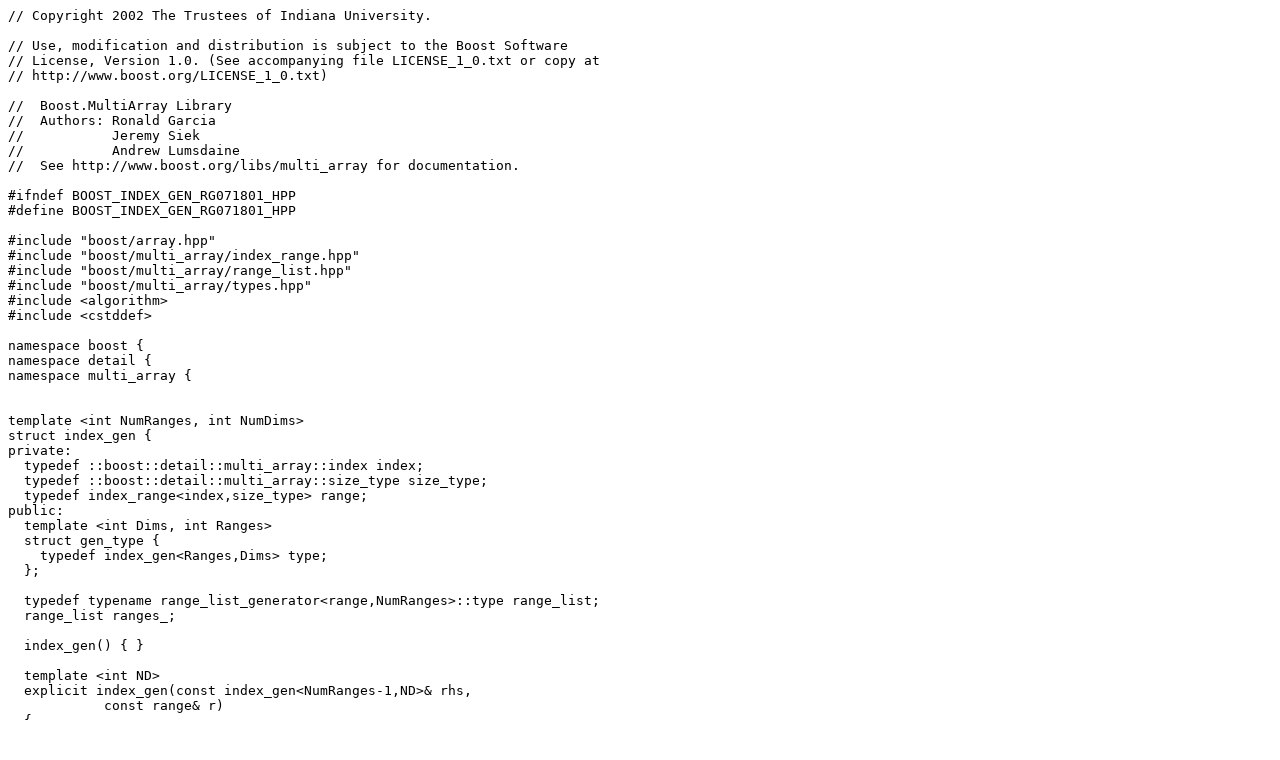

--- FILE ---
content_type: text/x-c++hdr
request_url: https://www.boost.org/doc/libs/1_45_0/boost/multi_array/index_gen.hpp
body_size: 1849
content:
// Copyright 2002 The Trustees of Indiana University.

// Use, modification and distribution is subject to the Boost Software 
// License, Version 1.0. (See accompanying file LICENSE_1_0.txt or copy at
// http://www.boost.org/LICENSE_1_0.txt)

//  Boost.MultiArray Library
//  Authors: Ronald Garcia
//           Jeremy Siek
//           Andrew Lumsdaine
//  See http://www.boost.org/libs/multi_array for documentation.

#ifndef BOOST_INDEX_GEN_RG071801_HPP
#define BOOST_INDEX_GEN_RG071801_HPP

#include "boost/array.hpp"
#include "boost/multi_array/index_range.hpp"
#include "boost/multi_array/range_list.hpp"
#include "boost/multi_array/types.hpp"
#include <algorithm> 
#include <cstddef>

namespace boost {
namespace detail {
namespace multi_array {


template <int NumRanges, int NumDims>
struct index_gen {
private:
  typedef ::boost::detail::multi_array::index index;
  typedef ::boost::detail::multi_array::size_type size_type;
  typedef index_range<index,size_type> range;
public:
  template <int Dims, int Ranges>
  struct gen_type {
    typedef index_gen<Ranges,Dims> type;
  };

  typedef typename range_list_generator<range,NumRanges>::type range_list;
  range_list ranges_;

  index_gen() { }

  template <int ND>
  explicit index_gen(const index_gen<NumRanges-1,ND>& rhs,
            const range& r)
  {
    std::copy(rhs.ranges_.begin(),rhs.ranges_.end(),ranges_.begin());
    *ranges_.rbegin() = r;
  }

  index_gen<NumRanges+1,NumDims+1>
  operator[](const range& r) const
  {
    index_gen<NumRanges+1,NumDims+1> tmp;
    std::copy(ranges_.begin(),ranges_.end(),tmp.ranges_.begin());
    *tmp.ranges_.rbegin() = r;
    return tmp;
  }

  index_gen<NumRanges+1,NumDims>
  operator[](index idx) const
  {
    index_gen<NumRanges+1,NumDims> tmp;
    std::copy(ranges_.begin(),ranges_.end(),tmp.ranges_.begin());
    *tmp.ranges_.rbegin() = range(idx);
    return tmp;
  }    

  static index_gen<0,0> indices() {
    return index_gen<0,0>();
  }
};

} // namespace multi_array
} // namespace detail
} // namespace boost


#endif // BOOST_INDEX_GEN_RG071801_HPP
